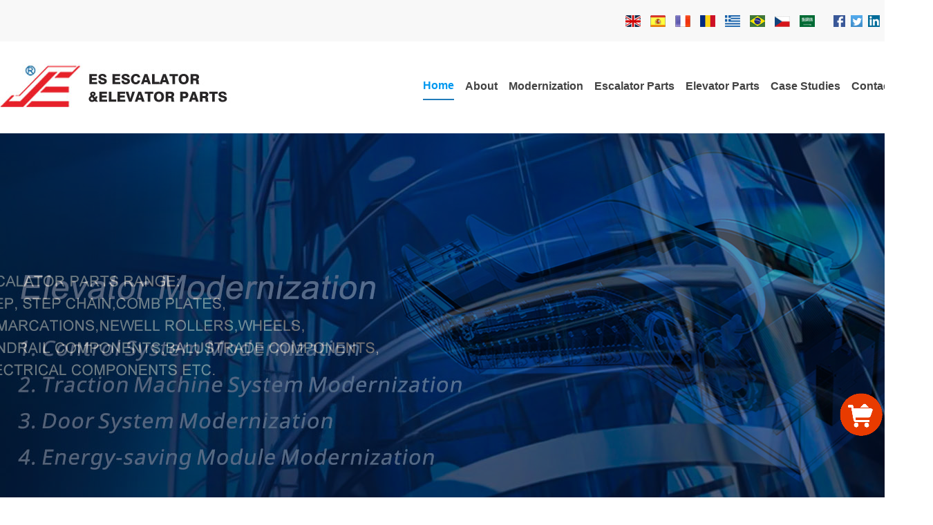

--- FILE ---
content_type: text/html
request_url: https://www.es-escalatorpart.com/escalatorparts/USE_FOR_OTIS/Controls_and_Electric/Escalator_Parts_GBA26800F1_PCB_23096.html
body_size: 6336
content:
<!DOCTYPE html>
<html class=" svg">
<head>
      <!-- Global site tag (gtag.js) - Google Analytics -->
<script async src="https://www.googletagmanager.com/gtag/js?id=UA-3509461-3"></script>
<script>
  window.dataLayer = window.dataLayer || [];
  function gtag(){dataLayer.push(arguments);}
  gtag('js', new Date());
  gtag('config', 'UA-3509461-3');
</script>
<meta http-equiv="content-type" content="text/html; charset=UTF-8">
<meta charset="UTF-8">
<title>GBA26800F1_ Escalator Parts GBA26800F1 PCB Use For OTIS</title>
<meta name="keywords" content="OTIS,Escalator,GBA26800F1,PCB" />
<meta name="description" content="GBA26800F1 Escalator PCB Use For OTIS" />
<meta name="viewport" content="initial-scale=1.0, maximum-scale=1.0, minimum-scale=1.0, shrink-to-fit=no">
<link rel="canonical" href="https://www.es-escalatorpart.com/escalatorparts/USE_FOR_OTIS/Controls_and_Electric/Escalator_Parts_GBA26800F1_PCB_23096.html"/>  
<link href="/templets/skin/css/index.css" rel="stylesheet" type="text/css" />
    <script src="/templets/skin/js/jquery-3.6.1.min.js"></script>
  <script src="/templets/skin/js/layer/layer.js" charset="utf-8"></script>
    <script src="/templets/skin/js/jquery.SuperSlide.2.1.3.js"></script>
    <script language="javascript" type="text/javascript" src="/templets/skin/js/member.js"></script>
    <script src="/templets/skin/js/leftnav.js"></script>
 <meta property="og:type" content="article" />
    <meta property="og:title" content="Escalator Parts GBA26800F1 PCB">
    <meta property="og:description" content="GBA26800F1 Escalator PCB Use For OTIS">
    <meta property="og:url" content="https://www.es-escalatorpart.com/escalatorparts/USE_FOR_OTIS/Controls_and_Electric/Escalator_Parts_GBA26800F1_PCB_23096.html">
    <meta property="og:image" content="https://www.es-escalatorpart.com/uploads/allimg/220601/6-220601151442332-lp.jpg"/>
<script type="application/ld+json">
{
  "@context": "http://schema.org",
  "@type": "Article",
  "headline":"Escalator Parts GBA26800F1 PCB",
  "name": "Escalator Parts GBA26800F1 PCB",
  "image": "https://www.es-escalatorpart.com/uploads/allimg/220601/6-220601151442332-lp.jpg",
  "description": "GBA26800F1 Escalator PCB Use For OTIS",
  "author": {
    "@type": "Organization",
    "name": "www.es-escalatorpart.com",
    "url": "https://www.es-escalatorpart.com/escalatorparts/USE_FOR_OTIS/Controls_and_Electric/Escalator_Parts_GBA26800F1_PCB_23096.html"
  },
  "articleSection": "Escalator Parts GBA26800F1 PCB",
  "publisher": {
    "@type": "Organization",
    "name": "www.es-escalatorpart.com",
    "url": "https://www.es-escalatorpart.com",
    "logo": "https://www.es-escalatorpart.com/favicon.ico"
  }

}
</script>
<script type="text/javascript">if(window.location.toString().indexOf('pref=padindex') != -1){}else{if(/AppleWebKit.*Mobile/i.test(navigator.userAgent) || (/MIDP|SymbianOS|NOKIA|SAMSUNG|LG|NEC|TCL|Alcatel|BIRD|DBTEL|Dopod|PHILIPS|HAIER|LENOVO|MOT-|Nokia|SonyEricsson|SIE-|Amoi|ZTE/.test(navigator.userAgent))){if(window.location.href.indexOf("?mobile")<0){try{if(/Android|Windows Phone|webOS|iPhone|iPod|BlackBerry/i.test(navigator.userAgent)){window.location.href="http://m.es-escalatorpart.com"+getsubstring("https://www.es-escalatorpart.com/escalatorparts/USE_FOR_OTIS/Controls_and_Electric/Escalator_Parts_GBA26800F1_PCB_23096.html");}else if(/iPad/i.test(navigator.userAgent)){}else{}}catch(e){}}}}</script>

</head>



<body>
   <div class="top">      
     <div class="top1">
            <p><a href="http://www.es-escalatorpart.com" title="English" target="_blank"><img src="/templets/images/y1.png" alt="English" title="English" /></a>
                <a href="http://es.es-escalatorpart.com" title="Español"><img src="/templets/images/x1.png" alt="Español" title="Español" /></a>
                <a href="http://fr.es-escalatorpart.com" title="Français"><img src="/templets/images/f1.png" alt="Français" title="Français" /></a>
                <a href="http://ro.es-escalatorpart.com" title="România"><img src="/templets/images/ro.png" alt="România" title="România" /></a>
                <a href="http://gr.es-escalatorpart.com" title="Ελλάδα"><img src="/templets/images/gr.png" alt="Ελλάδα" title="Ελλάδα" /></a>
                <a href="http://pt.es-escalatorpart.com" title="Português"><img src="/templets/images/pt.png" alt="Portugal" title="Português" /></a>
                <a href="http://www.dily-eskalatory.cz" title="Česká republika"><img src="/templets/images/f2.png" alt="Česká republika" title="Česká republika" /></a>
                <a href="http://ar.es-escalatorpart.com" title="مملكة عربية سعودية"><img src="/templets/images/ar.png" alt="مملكة عربية سعودية" title="مملكة عربية سعودية" /></a>
            </p>
            <span> <a href="https://www.facebook.com/escalatorsteps/?ref=aymt_homepage_panel" title=""><img src="/templets/images/001.png" alt="facebook" /></a>
                <a href="https://twitter.com/EsEscalator" title=""><img src="/templets/images/002.png" alt="twitter" /></a>
                <a href="http://www.linkedin.com/company-beta/18103879" title=""><img src="/templets/images/003.png" alt="linkedin" /></a>
                <a href="https://plus.google.com/collection/oSkUHE" title=""><img src="/templets/images/004.png" alt="plus google" /></a>
            </span>
        </div>
    </div>
    <div class="navBar">
        <div class="logo"><a href="/"><img src="/templets/skin/images/logo.jpg" /></a></div>
        <ul class="nav clearfix">
            <li id="m1" class="m">
                <h3>
                    <a target="_blank" href="/">
                        Home
                    </a>
                </h3>
            </li>
            <li id="m3" class="m">
                <h3>
                    <a target="_blank" href="/about" title="About">
                        About
                    </a>
                </h3>
            </li>
           <li id="m5" class="m">
                <h3>
                    <a target="_blank" href="/reconstruction">
                        Modernization
                    </a>
                </h3>
                <ul class="sub">
                    <li><a href="/reconstruction/Modernization_and_Reconstruction_of_old_Elevators_28723.html" title="Elevator Modernization">Elevator Modernization</a></li>
                    <li><a href="/reconstruction/Modernization_and_Reconstruction_of_old_Escalators_28724.html" title="Escalator Modernization">Escalator Modernization</a></li>
                    <li><a href="/reconstruction/Component_Modernization__Rebuild__Capability__Step___Pallet__28776.html" title="Component Modernization">Component Modernization</a></li>
                </ul>
            </li>
            <li id="m4" class="m">
                <h3>
                    <a target="_blank" href="/escalatorparts">
                        Escalator Parts
                    </a>
                </h3>
                <ul class="sub">
                    
                    <li><a href="https://www.es-escalatorpart.com/escalatorparts/USE_FOR_CNIM/" title="USE FOR CNIM">USE FOR CNIM</a></li>
                    
                    <li><a href="https://www.es-escalatorpart.com/escalatorparts/USE_FOR_Thyssenkrupp/" title="USE FOR THYSSENKRUPP">USE FOR THYSSENKRUPP</a></li>
                    
                    <li><a href="https://www.es-escalatorpart.com/escalatorparts/USE_FOR_Hitachi/" title="USE FOR HITACHI">USE FOR HITACHI</a></li>
                    
                    <li><a href="https://www.es-escalatorpart.com/escalatorparts/USE_FOR_Kone/" title="USE FOR KONE + O&K">USE FOR KONE + O&K</a></li>
                    
                    <li><a href="https://www.es-escalatorpart.com/escalatorparts/USE_FOR_Mitsubishi/" title="USE FOR MITSUBISHI">USE FOR MITSUBISHI</a></li>
                    
                    <li><a href="https://www.es-escalatorpart.com/escalatorparts/USE_FOR_OTIS/" title="USE FOR OTIS">USE FOR OTIS</a></li>
                    
                    <li><a href="https://www.es-escalatorpart.com/escalatorparts/USE_FOR_XIZI_OTIS/" title="USE FOR XIZI OTIS">USE FOR XIZI OTIS</a></li>
                    
                    <li><a href="https://www.es-escalatorpart.com/escalatorparts/USE_FOR_Schindler/" title="USE FOR S">USE FOR S</a></li>
                    
                    <li><a href="https://www.es-escalatorpart.com/escalatorparts/USE_FOR_Toshiba/" title="USE FOR TOSHIBA">USE FOR TOSHIBA</a></li>
                    
                    <li><a href="https://www.es-escalatorpart.com/escalatorparts/USE_FOR_FUJITEC/" title="USE FOR FUJITEC">USE FOR FUJITEC</a></li>
                    
                    <li><a href="https://www.es-escalatorpart.com/escalatorparts/USE_FOR_HYUNDAI/" title="USE FOR HYUNDAI">USE FOR HYUNDAI</a></li>
                    
                    <li><a href="https://www.es-escalatorpart.com/escalatorparts/USE_FOR_SJEC/" title="USE FOR SJEC">USE FOR SJEC</a></li>
                    
                    <li><a href="https://www.es-escalatorpart.com/escalatorparts/USE_FOR_LG_SIGMA/" title="USE FOR LG/SIGMA">USE FOR LG/SIGMA</a></li>
                    
                    <li><a href="https://www.es-escalatorpart.com/escalatorparts/USE_FOR_CANNY_KONL/" title="USE FOR CANNY/KONL">USE FOR CANNY/KONL</a></li>
                    
                    <li><a href="https://www.es-escalatorpart.com/escalatorparts/USE_FOR_BLT/" title="USE FOR BLT">USE FOR BLT</a></li>
                    
                    <li><a href="https://www.es-escalatorpart.com/escalatorparts/USE_FOR_SSL/" title="USE FOR SSL">USE FOR SSL</a></li>
                    
                    <li><a href="https://www.es-escalatorpart.com/escalatorparts/USE_FOR_Westinghouse/" title="USE FOR WESTINGHOUSE">USE FOR WESTINGHOUSE</a></li>
                    
                    <li><a href="https://www.es-escalatorpart.com/escalatorparts/Use_For_Other/" title="USE FOR OTHER">USE FOR OTHER</a></li>
                    
                </ul>
            </li>
            <li id="m5" class="m">
                <h3>
                    <a target="_blank" href="/elevatorparts">
                        Elevator Parts
                    </a>
                </h3>
                <ul class="sub">
                    
                    <li><a href="https://www.es-escalatorpart.com/elevatorparts/USE_FOR_otis/" title="USE FOR OTIS">USE FOR OTIS</a></li>
                    
                    <li><a href="https://www.es-escalatorpart.com/elevatorparts/USE_FOR_Schindler/" title="USE FOR S">USE FOR S</a></li>
                    
                    <li><a href="https://www.es-escalatorpart.com/elevatorparts/USE_FOR_thyssenkrupp/" title="USE FOR THYSSENKRUPP">USE FOR THYSSENKRUPP</a></li>
                    
                    <li><a href="https://www.es-escalatorpart.com/elevatorparts/USE_FOR_kone/" title="USE FOR KONE">USE FOR KONE</a></li>
                    
                    <li><a href="https://www.es-escalatorpart.com/elevatorparts/Use_For_Monarch/" title="USE FOR MONARCH">USE FOR MONARCH</a></li>
                    
                    <li><a href="https://www.es-escalatorpart.com/elevatorparts/USE_FOR_hyundai/" title="USE FOR HYUNDAI">USE FOR HYUNDAI</a></li>
                    
                    <li><a href="https://www.es-escalatorpart.com/elevatorparts/USE_FOR_lg_sigma/" title="USE FOR LG/SIGMA">USE FOR LG/SIGMA</a></li>
                    
                    <li><a href="https://www.es-escalatorpart.com/elevatorparts/USE_FOR_toshiba/" title="USE FOR TOSHIBA">USE FOR TOSHIBA</a></li>
                    
                    <li><a href="https://www.es-escalatorpart.com/elevatorparts/USE_FOR_hitachi/" title="USE FOR HITACHI">USE FOR HITACHI</a></li>
                    
                    <li><a href="https://www.es-escalatorpart.com/elevatorparts/USE_FOR_sjec/" title="USE FOR SJEC">USE FOR SJEC</a></li>
                    
                    <li><a href="https://www.es-escalatorpart.com/elevatorparts/USE_FOR_BLT/" title="USE FOR BLT">USE FOR BLT</a></li>
                    
                    <li><a href="https://www.es-escalatorpart.com/elevatorparts/USE_FOR_canny/" title="USE FOR CANNY">USE FOR CANNY</a></li>
                    
                    <li><a href="https://www.es-escalatorpart.com/elevatorparts/USE_FOR_mitsubishi/" title="USE FOR MITSUBISHI">USE FOR MITSUBISHI</a></li>
                    
                    <li><a href="https://www.es-escalatorpart.com/elevatorparts/USE_FOR_koyo/" title="USE FOR KOYO">USE FOR KOYO</a></li>
                    
                    <li><a href="https://www.es-escalatorpart.com/elevatorparts/USE_FOR_fermator/" title="USE FOR FERMATOR">USE FOR FERMATOR</a></li>
                    
                    <li><a href="https://www.es-escalatorpart.com/elevatorparts/USE_FOR_selcom/" title="USE FOR SELCOM">USE FOR SELCOM</a></li>
                    
                    <li><a href="https://www.es-escalatorpart.com/elevatorparts/USE_FOR_Nemicon/" title="USE FOR NEMICON">USE FOR NEMICON</a></li>
                    
                    <li><a href="https://www.es-escalatorpart.com/elevatorparts/USE_FOR_cedes/" title="USE FOR CEDES">USE FOR CEDES</a></li>
                    
                    <li><a href="https://www.es-escalatorpart.com/elevatorparts/USE_FOR_siei/" title="USE FOR SIEI">USE FOR SIEI</a></li>
                    
                    <li><a href="https://www.es-escalatorpart.com/elevatorparts/USE_FOR_panasonic/" title="USE FOR PANASONIC">USE FOR PANASONIC</a></li>
                    
                    <li><a href="https://www.es-escalatorpart.com/elevatorparts/USE_FOR_FUJITEC/" title="USE FOR FUJITEC">USE FOR FUJITEC</a></li>
                    
                    <li><a href="https://www.es-escalatorpart.com/elevatorparts/USE_FOR_FUJI/" title="USE FOR FUJI">USE FOR FUJI</a></li>
                    
                    <li><a href="https://www.es-escalatorpart.com/elevatorparts/USE_FOR_siemens/" title="USE FOR SIEMENS">USE FOR SIEMENS</a></li>
                    
                    <li><a href="https://www.es-escalatorpart.com/elevatorparts/USE_FOR_BST/" title="USE FOR BST">USE FOR BST</a></li>
                    
                    <li><a href="https://www.es-escalatorpart.com/elevatorparts/Use_For_Other/" title="USE FOR OTHER">USE FOR OTHER</a></li>
                    
                </ul>
            </li>
            
            <li id="m5" class="m">
                <h3>
                    <a target="_blank" href="/case">
                        Case Studies
                    </a>
                </h3>
            </li>
            <li id="m5" class="m">
                <h3>
                    <a target="_blank" href="/contact">
                        Contact
                    </a>
                </h3>
            </li>
        </ul>
    </div>
    <script type="text/javascript">
    jQuery(".nav").slide({



        type: "menu",



        titCell: ".m",



        targetCell: ".sub",



        effect: "slideDown",



        delayTime: 100,



        triggerTime: 0,



        returnDefault: true



    });
    </script>
    <div class="clear"></div>
    <div class="fullSlide">
        <div class="bd">
            <ul>
                <li style="background:url(/templets/skin/images/banner_01.jpg) #194982 center 0 no-repeat;">
                    <a target="_blank" href="#">
                    </a>
                </li>
                <li style="background:url(/templets/skin/images/banner_02.jpg) #194982 center 0 no-repeat;">
                    <a target="_blank" href="#">
                    </a>
                </li>
                <li style="background:url(/templets/skin/images/banner_03.jpg) #194982 center 0 no-repeat;">
                    <a target="_blank" href="#">
                    </a>
                </li>
            </ul>
        </div>
        <div class="hd">
            <ul>
            </ul>
        </div>
    </div>
    <script type="text/javascript">
    jQuery(".fullSlide").slide({



        titCell: ".hd ul",



        mainCell: ".bd ul",



        effect: "fold",



        autoPlay: true,



        autoPage: true,



        trigger: "click"



    });
    </script>
    <div class="search">
        <span>Search Part:</span>
        <form name="formsearch" method="post" action="/plus/advancedsearch.php">
            <input type="hidden" name="mid" value="18">
            <input name="body" type="text" id="search-keyword" value="Please input part number" onfocus="if(this.value=='Please input part number'){this.value='';}" onblur="if(this.value==''){this.value='Please input part number';}">
            <button type="submit" class="search-submit"></button>
        </form>
    </div>
    <div class="clear"></div>
   
    <div class="clear"></div>

    <div class="ico_list">

        <ul>

         <li><a href="/escalatorparts"><i>Escalator Parts</i></a></li>

          <li><a href="/elevatorparts"><i>Elevator Parts</i></a></li>

          <li><a href="/reconstruction"><i>Modernization</i></a></li>

          <li><a href="/technical_support"><i>Technical Support</i></a></li>

          <li><a href="/case"><i>Case Study</i></a></li>

          <li><a href="/contact"><i>Contact</i></a></li>

        </ul>

    </div>
    <div class="clear"></div>

    <div class="list">

        <div class="list_l">

            <ul id="accordion" class="accordion">

                <li class="open">

                    <div class="link"><i class="fa fa-leaf"></i>USE FOR ESCALATOR <i class="fa fa-chevron-down"></i></div>

                    <ul class="submenu" style="display: block;">

                          

  				<li class="leftnav-item"><a href="https://www.es-escalatorpart.com/escalatorparts/USE_FOR_CNIM/">USE FOR CNIM</a>

              

  				<li class="leftnav-item"><a href="https://www.es-escalatorpart.com/escalatorparts/USE_FOR_Thyssenkrupp/">USE FOR THYSSENKRUPP</a>

              

  				<li class="leftnav-item"><a href="https://www.es-escalatorpart.com/escalatorparts/USE_FOR_Hitachi/">USE FOR HITACHI</a>

              

  				<li class="leftnav-item"><a href="https://www.es-escalatorpart.com/escalatorparts/USE_FOR_Kone/">USE FOR KONE + O&K</a>

              

  				<li class="leftnav-item"><a href="https://www.es-escalatorpart.com/escalatorparts/USE_FOR_Mitsubishi/">USE FOR MITSUBISHI</a>

              

  				<li class="leftnav-item"><a href="https://www.es-escalatorpart.com/escalatorparts/USE_FOR_OTIS/">USE FOR OTIS</a>

              

  				<li class="leftnav-item"><a href="https://www.es-escalatorpart.com/escalatorparts/USE_FOR_XIZI_OTIS/">USE FOR XIZI OTIS</a>

              

  				<li class="leftnav-item"><a href="https://www.es-escalatorpart.com/escalatorparts/USE_FOR_Schindler/">USE FOR S</a>

              

  				<li class="leftnav-item"><a href="https://www.es-escalatorpart.com/escalatorparts/USE_FOR_Toshiba/">USE FOR TOSHIBA</a>

              

  				<li class="leftnav-item"><a href="https://www.es-escalatorpart.com/escalatorparts/USE_FOR_FUJITEC/">USE FOR FUJITEC</a>

              

  				<li class="leftnav-item"><a href="https://www.es-escalatorpart.com/escalatorparts/USE_FOR_HYUNDAI/">USE FOR HYUNDAI</a>

              

  				<li class="leftnav-item"><a href="https://www.es-escalatorpart.com/escalatorparts/USE_FOR_SJEC/">USE FOR SJEC</a>

              

  				<li class="leftnav-item"><a href="https://www.es-escalatorpart.com/escalatorparts/USE_FOR_LG_SIGMA/">USE FOR LG/SIGMA</a>

              

  				<li class="leftnav-item"><a href="https://www.es-escalatorpart.com/escalatorparts/USE_FOR_CANNY_KONL/">USE FOR CANNY/KONL</a>

              

  				<li class="leftnav-item"><a href="https://www.es-escalatorpart.com/escalatorparts/USE_FOR_BLT/">USE FOR BLT</a>

              

  				<li class="leftnav-item"><a href="https://www.es-escalatorpart.com/escalatorparts/USE_FOR_SSL/">USE FOR SSL</a>

              

  				<li class="leftnav-item"><a href="https://www.es-escalatorpart.com/escalatorparts/USE_FOR_Westinghouse/">USE FOR WESTINGHOUSE</a>

              

  				<li class="leftnav-item"><a href="https://www.es-escalatorpart.com/escalatorparts/Use_For_Other/">USE FOR OTHER</a>

                  

        </li>

                    </ul>

                </li>

                <li>

                    <div class="link"><i class="fa fa-shopping-cart"></i>USE FOR ELEVATOR <i class="fa fa-chevron-down"></i></div>

                    <ul class="submenu">

                        

  				<li class="leftnav-item"><a href="https://www.es-escalatorpart.com/elevatorparts/USE_FOR_otis/">USE FOR OTIS</a>

              

  				<li class="leftnav-item"><a href="https://www.es-escalatorpart.com/elevatorparts/USE_FOR_Schindler/">USE FOR S</a>

              

  				<li class="leftnav-item"><a href="https://www.es-escalatorpart.com/elevatorparts/USE_FOR_thyssenkrupp/">USE FOR THYSSENKRUPP</a>

              

  				<li class="leftnav-item"><a href="https://www.es-escalatorpart.com/elevatorparts/USE_FOR_kone/">USE FOR KONE</a>

              

  				<li class="leftnav-item"><a href="https://www.es-escalatorpart.com/elevatorparts/Use_For_Monarch/">USE FOR MONARCH</a>

              

  				<li class="leftnav-item"><a href="https://www.es-escalatorpart.com/elevatorparts/USE_FOR_hyundai/">USE FOR HYUNDAI</a>

              

  				<li class="leftnav-item"><a href="https://www.es-escalatorpart.com/elevatorparts/USE_FOR_lg_sigma/">USE FOR LG/SIGMA</a>

              

  				<li class="leftnav-item"><a href="https://www.es-escalatorpart.com/elevatorparts/USE_FOR_toshiba/">USE FOR TOSHIBA</a>

              

  				<li class="leftnav-item"><a href="https://www.es-escalatorpart.com/elevatorparts/USE_FOR_hitachi/">USE FOR HITACHI</a>

              

  				<li class="leftnav-item"><a href="https://www.es-escalatorpart.com/elevatorparts/USE_FOR_sjec/">USE FOR SJEC</a>

              

  				<li class="leftnav-item"><a href="https://www.es-escalatorpart.com/elevatorparts/USE_FOR_BLT/">USE FOR BLT</a>

              

  				<li class="leftnav-item"><a href="https://www.es-escalatorpart.com/elevatorparts/USE_FOR_canny/">USE FOR CANNY</a>

              

  				<li class="leftnav-item"><a href="https://www.es-escalatorpart.com/elevatorparts/USE_FOR_mitsubishi/">USE FOR MITSUBISHI</a>

              

  				<li class="leftnav-item"><a href="https://www.es-escalatorpart.com/elevatorparts/USE_FOR_koyo/">USE FOR KOYO</a>

              

  				<li class="leftnav-item"><a href="https://www.es-escalatorpart.com/elevatorparts/USE_FOR_fermator/">USE FOR FERMATOR</a>

              

  				<li class="leftnav-item"><a href="https://www.es-escalatorpart.com/elevatorparts/USE_FOR_selcom/">USE FOR SELCOM</a>

              

  				<li class="leftnav-item"><a href="https://www.es-escalatorpart.com/elevatorparts/USE_FOR_Nemicon/">USE FOR NEMICON</a>

              

  				<li class="leftnav-item"><a href="https://www.es-escalatorpart.com/elevatorparts/USE_FOR_cedes/">USE FOR CEDES</a>

              

  				<li class="leftnav-item"><a href="https://www.es-escalatorpart.com/elevatorparts/USE_FOR_siei/">USE FOR SIEI</a>

              

  				<li class="leftnav-item"><a href="https://www.es-escalatorpart.com/elevatorparts/USE_FOR_panasonic/">USE FOR PANASONIC</a>

              

  				<li class="leftnav-item"><a href="https://www.es-escalatorpart.com/elevatorparts/USE_FOR_FUJITEC/">USE FOR FUJITEC</a>

              

  				<li class="leftnav-item"><a href="https://www.es-escalatorpart.com/elevatorparts/USE_FOR_FUJI/">USE FOR FUJI</a>

              

  				<li class="leftnav-item"><a href="https://www.es-escalatorpart.com/elevatorparts/USE_FOR_siemens/">USE FOR SIEMENS</a>

              

  				<li class="leftnav-item"><a href="https://www.es-escalatorpart.com/elevatorparts/USE_FOR_BST/">USE FOR BST</a>

              

  				<li class="leftnav-item"><a href="https://www.es-escalatorpart.com/elevatorparts/Use_For_Other/">USE FOR OTHER</a>

                  

        </li>

                    </ul>

                </li>

                <li>

                    <div class="link"><i class="fa fa-pencil-square-o"></i>ESCALATOR PARTS<i class="fa fa-chevron-down"></i></div>

                    <ul class="submenu">

                          

  				<li class="leftnav-item"><a href="https://www.es-escalatorpart.com/escalatorparts/Step_and_Pallets/">Step and Pallets</a>

              

  				<li class="leftnav-item"><a href="https://www.es-escalatorpart.com/escalatorparts/Step_Demarcations/">Step Demarcations</a>

              

  				<li class="leftnav-item"><a href="https://www.es-escalatorpart.com/escalatorparts/Comb_Plate_and_Frontplate/">Comb Plate and Frontplate</a>

              

  				<li class="leftnav-item"><a href="https://www.es-escalatorpart.com/escalatorparts/Chains_and_Newell_Rollers/">Chains and Newell Rollers</a>

              

  				<li class="leftnav-item"><a href="https://www.es-escalatorpart.com/escalatorparts/Handrail_Inlet/">Handrail Inlet</a>

              

  				<li class="leftnav-item"><a href="https://www.es-escalatorpart.com/escalatorparts/Roller_and_Wheels/">Roller and Wheels</a>

              

  				<li class="leftnav-item"><a href="https://www.es-escalatorpart.com/escalatorparts/Track_and_Guide/">Track and Guide</a>

              

  				<li class="leftnav-item"><a href="https://www.es-escalatorpart.com/escalatorparts/Braken_Magnet/">Braken Magnet</a>

              

  				<li class="leftnav-item"><a href="https://www.es-escalatorpart.com/escalatorparts/Handrail_and_Belts/">Handrail and Belts</a>

              

  				<li class="leftnav-item"><a href="https://www.es-escalatorpart.com/escalatorparts/Tension_Box/">Tension Box</a>

              

  				<li class="leftnav-item"><a href="https://www.es-escalatorpart.com/escalatorparts/Controls_and_Electric/">Controls and Electric</a>

              

  				<li class="leftnav-item"><a href="https://www.es-escalatorpart.com/escalatorparts/Gear_Box_and_Motor/">Gear Box and Motor</a>

              

  				<li class="leftnav-item"><a href="https://www.es-escalatorpart.com/escalatorparts/Handrail_Drive_Shaft/">Handrail Drive Shaft</a>

              

  				<li class="leftnav-item"><a href="https://www.es-escalatorpart.com/escalatorparts/Lubrication_System/">Lubrication System</a>

                  

        </li>

                    </ul>

                </li>

            </ul>

        </div>
        <div class="list_nr">

            <div class="dh">Current position:<a href="#" target=""><a href='https://www.es-escalatorpart.com/'>Home</a> > <a href='https://www.es-escalatorpart.com/escalatorparts/'>Escalator Brand</a> > <a href='https://www.es-escalatorpart.com/escalatorparts/USE_FOR_OTIS/'>USE FOR OTIS</a> > <a href='https://www.es-escalatorpart.com/escalatorparts/USE_FOR_OTIS/Controls_and_Electric/'>Controls and Electric</a> > </a><a href="#" target="">Escalator Parts GBA26800F1 PCB</a></div><br/>
          <div class="arct1"> <h1> Escalator Parts GBA26800F1 PCB Use For OTIS</h1></div><br />
     <div class="arct2">
       Basic Info:<br/>
            <div class="des">Brand: Use For OTIS</div>
            <div class="des">Model No: OTIS GBA26800F1</div>
            <div class="des">Index: OTIS Escalator</div>
            <div class="des">Catalogue: OTIS Escalator Spare Parts</div>
            <div class="des">OEM Part No.: GBA26800F1</div>
            <div class="des">Description: GBA26800F1 Escalator PCB Use For OTIS</div>
       </div>
            <br/>
           <div class="arct2"> 
             Product Info:<br/>
            <div class="des">Weight(KG):0.5</div>
            <div class="des">Size(M³):0.003</div>
            <div class="des">HS Code:8431310090</div>
            <div class="des">QTY in stock:>10</div>
             </div>
        <br />
          <div class="space"></div>
         <div class="arct1">Escalator Parts GBA26800F1 PCB</div><br />
          <div class="arct1">  <img alt="GBA26800F1 Escalator PCB Use For OTIS" src="/uploads/allimg/220601/6-220601151442332.jpg" style="width: 800px; height: 800px;" /><br />
<br />
<strong><span style="font-size:18px;">GBA26800F1 Escalator PCB Use For OTIS</span></strong><br/> </div>
          

          <div class="arct1">

            <input type="hidden" name="id" id="id" value="23096">

            <input type="hidden" name="title" id="title" value="Escalator Parts GBA26800F1 PCB" >

            <input type="hidden" name="price" id="price" value="0">

            <input type="hidden" name="units" id="units" value="">

            <p>Quantity:

              <input name="buynum" type="number" id="buynum" min="1" value="1" size="5" maxlength="5"> <p>

                <button class="button" id="btn-2" onclick="subit()">Add to Inquiry Car</button>

                <button class="button" id="btn-2" onclick="window.open('/plus/car.php')">View Inquiry Cart</button>

          </div>
          </div>

    <div class="clear"></div>

    <div class="cp">

        <ul>

           

         <li><a href="https://www.es-escalatorpart.com/elevatorparts/USE_FOR_otis/EMA610CX_Elevator_Outbound_Display_Board_38317.html" target="_blank"> <img alt="EMA610CX Elevator Outbound Display Board" title="EMA610CX Elevator Outbound Display Board" src="/uploads/allimg/220418/6-22041P95510940-lp.jpg">EMA610CX Elevator Outbound Display Board </a></li>

            

         <li><a href="https://www.es-escalatorpart.com/escalatorparts/USE_FOR_OTIS/Track_and_Guide/DAA241J2_Escalator_Brush_37825.html" target="_blank"> <img alt="DAA241J2 Escalator Brush" title="DAA241J2 Escalator Brush" src="/uploads/allimg/220310/6-2203101AZ2144-lp.jpg">DAA241J2 Escalator Brush </a></li>

            

         <li><a href="https://www.es-escalatorpart.com/escalatorparts/USE_FOR_OTIS/Step_Demarcations/455G12_Escalator_Step_Demarcation_31463.html" target="_blank"> <img alt="455G12 Escalator Step Demarcation" title="455G12 Escalator Step Demarcation" src="/uploads/allimg/210713/10-210G316063B23-lp.jpg">455G12 Escalator Step Demarcation </a></li>

            

         <li><a href="https://www.es-escalatorpart.com/elevatorparts/USE_FOR_otis/Elevator_MCB_2001_PCB_28804.html" target="_blank"> <img alt="Elevator MCB-2001 PCB" title="Elevator MCB-2001 PCB" src="/uploads/allimg/200607/4-20060G62RJW-lp.jpg">Elevator MCB-2001 PCB </a></li>

            

         <li><a href="https://www.es-escalatorpart.com/elevatorparts/USE_FOR_otis/KAA27800AAB154_Elevator_Leveling_Sensor_Switch_45747.html" target="_blank"> <img alt="KAA27800AAB154 Elevator Leveling Sensor Switch" title="KAA27800AAB154 Elevator Leveling Sensor Switch" src="/uploads/allimg/250926/23-250926155K0932-lp.jpg">KAA27800AAB154 Elevator Leveling Sensor Switch </a></li>

            

         <li><a href="https://www.es-escalatorpart.com/elevatorparts/USE_FOR_otis/J_Relay_Elevator_Relay_30008.html" target="_blank"> <img alt="J-Relay Elevator Relay" title="J-Relay Elevator Relay" src="/uploads/allimg/220412/6-220412152024T3-lp.jpg">J-Relay Elevator Relay </a></li>

            

         <li><a href="https://www.es-escalatorpart.com/escalatorparts/USE_FOR_OTIS/Controls_and_Electric/XAA20400E681_Escalator_Freno_33861.html" target="_blank"> <img alt="XAA20400E681 Escalator Freno" title="XAA20400E681 Escalator Freno" src="/uploads/allimg/210914/14-210914164610c0-lp.jpg">XAA20400E681 Escalator Freno </a></li>

            

         <li><a href="https://www.es-escalatorpart.com/elevatorparts/USE_FOR_otis/AEG09C837_A_Elevator_PCB_Board_43408.html" target="_blank"> <img alt="AEG09C837*A Elevator PCB Board" title="AEG09C837*A Elevator PCB Board" src="/uploads/allimg/240511/23-240511155P51I-lp.jpg">AEG09C837*A Elevator PCB Board </a></li>

            

         <li><a href="https://www.es-escalatorpart.com/escalatorparts/USE_FOR_OTIS/Controls_and_Electric/Escalator_GAA176DV1_Plug_29273.html" target="_blank"> <img alt="Escalator GAA176DV1 Plug" title="Escalator GAA176DV1 Plug" src="/uploads/allimg/210917/14-21091G50912164-lp.jpg">Escalator GAA176DV1 Plug </a></li>

            

         <li><a href="https://www.es-escalatorpart.com/elevatorparts/USE_FOR_otis/KAA24180A_Elevator_Car_Roller_Guide_33664.html" target="_blank"> <img alt="KAA24180A Elevator Car Roller Guide" title="KAA24180A Elevator Car Roller Guide" src="/uploads/allimg/210909/14-210Z9134K1K9-lp.jpg">KAA24180A Elevator Car Roller Guide </a></li>

            

         <li><a href="https://www.es-escalatorpart.com/escalatorparts/USE_FOR_OTIS/Controls_and_Electric/GAA233M2_Escalator_Magnet_Strip_North_Pole_33316.html" target="_blank"> <img alt="GAA233M2 Escalator Magnet Strip North Pole" title="GAA233M2 Escalator Magnet Strip North Pole" src="/uploads/allimg/210826/14-210R616151O62-lp.jpg">GAA233M2 Escalator Magnet Strip North Pole </a></li>

            

         <li><a href="https://www.es-escalatorpart.com/elevatorparts/USE_FOR_otis/XAA23503M1AS_RED_Elevator_Hall_Button_Box_34100.html" target="_blank"> <img alt="XAA23503M1AS-RED Elevator Hall Button Box" title="XAA23503M1AS-RED Elevator Hall Button Box" src="/uploads/allimg/210918/14-21091Q12623932-lp.jpg">XAA23503M1AS-RED Elevator Hall Button Box </a></li>

            

        </ul>

    </div>

    <div class="clear"></div>     
 
 </div>
    <div class="foot">

        <div class="foot1">

            <p>

              <a href="/contact"> <img src="/templets/skin/images/f_01.jpg"></a>

                <span>

                    ADD: UNIT 04, 7/F BRIGHT WAY TOWER No.33 MONG KOK RD KL<br>

                    Whatsapp: +86 13851502464<br>

                    Wechat: +86 13851502464<br>

                    E-mail: <a href="mailto:sales@es-escalatorpart.com">sales@es-escalatorpart.com</a></span></p>

        </div>

        <div class="foot2">

            <p><a href="/" target="_blank" title="www.es-escalatorpart.com">Home</a> | <a href="/about" target="_blank" title="About">About</a> | <a href="/Sterile_Touch/Sterile_Touch__UVC_Handrail_Sterilization__From_ES_30236.html" target="_blank" title="Sterile Touch">Sterile Touch</a> | <a href="/escalatorparts" target="_blank" title="Escalatorpart Parts">Escalator Parts</a> | <a href="/elevatorparts" target="_blank" title="Elevator Parts">Elevator Parts</a> | <a href="/reconstruction" target="_blank" title="Modernization">Modernization </a> | <a href="/service" target="_blank" title="Service">Service</a> | <a href="/technical_support" target="_blank" title="Technical Support">Technical Support</a> | <a href="/case" target="_blank" title="Case">Case studies</a> | <a href="/contact" target="_blank" title="Contact">Contact</a> | <a href="/catalog" title="Catalog">Catalog</a></p>

            <span> Copyright © ES Escalator & Elevator Parts, 2011-2024. All Rights Reserved</span>
<script type="text/javascript">document.write(unescape("%3Cspan id='cnzz_stat_icon_1275629278'%3E%3C/span%3E%3Cscript src='https://s23.cnzz.com/z_stat.php%3Fid%3D1275629278%26show%3Dpic' type='text/javascript'%3E%3C/script%3E"));</script>
        </div>

    </div>

<div class="suspension">
    <a href="/plus/car.php" target="_blank" ><img src="/templets/skin/images/buy.png" alt=""></a>
<script src="https://www.es-escalatorpart.com/plus/count.php?aid=23096&mid=4" type='text/javascript' language="javascript"></script>
  <script type="text/javascript">
var Tawk_API=Tawk_API||{}, Tawk_LoadStart=new Date();
(function talk(){
var s1=document.createElement("script"),s0=document.getElementsByTagName("script")[0];
s1.async=true;
s1.src='https://embed.tawk.to/5c15dba482491369ba9e481c/default';
s1.charset='UTF-8';
s1.setAttribute('crossorigin','*');
s0.parentNode.insertBefore(s1,s0);
})();
</script>
<!--End of Tawk.to Script-->
</div>
</body>

</html>

--- FILE ---
content_type: text/css
request_url: https://www.es-escalatorpart.com/templets/skin/css/index.css
body_size: 4502
content:
@charset "utf-8";







/* CSS Document */



body,



div,



dl,



dt,



dd,



ul,



ol,



li,



h1,



h2,



h3,



h4,



h5,



h6,



pre,



code,



form,



fieldset,



legend,



input,



textarea,



p,



blockquote,



table,



th,



td {



    margin: 0px;



    padding: 0px;



    border: 0px;



    outline: none;



}







table {



    border-collapse: collapse;



    border-spacing: 0;



    table-layout: fixed;



}







body {



    font-family: Arial,"Times New Roman","Microsoft YaHei UI";



    font-size: 14px;



    line-height: 24px;



    margin: 0 0;



    padding: 0 0;



    background: #ffffff;



}







fieldset,



img,



action {



    vertical-align: top;



    border: 0px;



}







ul,



li {



    list-style: none;



}







img {



    border: 0;



}







.none {



    display: none;



}







.linespace {



    height: 10px;



    clear: both;



    line-height: 10px;



    overflow: hidden;



    font-size: 0px;



}







.clear {



    clear: both;



}







a {



    color: #050505;



    text-decoration: none;



}







a:hover {



    color: #050505;



}















/*top*/



.top {



    height: 60px;



    background: #f8f8f8;



}







.top .top1 {



    width: 1300px;



    margin: 0 auto;



}







.top p {



    float: left;



    margin-top: 22px;



    margin-left: 900px;



}







.top span {



    float: right;



    margin-top: 22px;



}







.top p img {



    width: 22px;



    padding: 0 5px;



    box-sizing:content-box;



}







.top span img {



    width: 17px;



    padding: 0 2px;



}







/*nav*/



.navBar {



    width: 1300px;



    margin: 0 auto;



    position: relative;



    z-index: 1;



    color: #424242;



    height: 133px;



    line-height: 133px;



}







.logo {



    float: left;



}







.nav {



    float: right;



    font-family: Arial,"Times New Roman","Microsoft YaHei UI";



}







.nav h3 {







    font-size: 16px;







}







.nav .m {



    position: relative;



    float: left;



    margin: 45px 8px;



    display: inline;







}







.nav .m h3 i {



    display: inline-block;



    *display: inline;



    zoom: 1;



    width: 7px;



    height: 4px;



    background: url(images/icon.png) 0 -280px no-repeat;



    overflow: hidden;



    margin: -2px 0 0 5px;



    vertical-align: middle;



    filter: alpha(opacity=50);



    opacity: 0.5;



}







.nav h3 a {



    zoom: 1;



    height: 16px;



    line-height: 16px;



    padding: 12px 0;



    display: block;



    color: #424242;







}







.nav .on h3 a {



    color: #0198ef;



    padding: 11px 0;



    border-bottom: 2px solid #207cba;



}







.nav .on h3 a i {



    filter: alpha(opacity=100);



    opacity: 1;



}







.nav .sub {



    display: none;



    width: 200px;



    padding: 10px 20px;



    position: absolute;



    left: 0px;



    top: 40px;



    background: #ffffff;



    float: left;



    line-height: 36px;



    border-radius: 3px;



}















.nav .sub li a {



    color: #333;



    display: block;



    zoom: 1;



    font-size: 14px;



    font-weight: 600;



}







.nav .sub li a:hover {







    color: #0198ef;







}







.nav .sub dl {



    display: inline-block;



    *display: inline;



    zoom: 1;



    vertical-align: top;



    padding: 15px 29px;



    line-height: 26px;



}







.nav .sub dl dt a {



    color: #000;



}







.nav .sub dl dd a {



    color: #999;



    padding-left: 7px;



    background: url(images/icon.png) 0 -332px no-repeat;



}







.nav #m2 .sub {



    z-index: 1;



    width: 980px;



    left: -116px;



}











.fullSlide {



    width: 100%;



    position: relative;



    height: 576px;



    background: #000;



}







.fullSlide .bd {



    margin: 0 auto;



    position: relative;



    z-index: 0;



    overflow: hidden;



}







.fullSlide .bd ul {



    width: 100% !important;



}







.fullSlide .bd li {



    width: 100% !important;



    height: 576px;



    overflow: hidden;



    text-align: center;



}







.fullSlide .bd li a {



    display: block;



    height: 690px;



}







.fullSlide .hd {



    width: 100%;



    position: absolute;



    z-index: 1;



    bottom: 0;



    left: 0;



    height: 30px;



    line-height: 30px;



    text-align: center;



}







.fullSlide .hd ul {



    text-align: center;



    padding-top: 5px;



}







.fullSlide .hd ul li {



    cursor: pointer;



    display: inline-block;



    *display: inline;



    zoom: 1;



    width: 8px;



    height: 8px;



    margin: 5px;



    background: url(../images/tg_flash_p.png) -18px 0;



    overflow: hidden;



    line-height: 9999px;



}







.fullSlide .hd ul .on {



    background-position: 0 0;



}



































.search {



    width: 790px;



    margin: 50px auto;



    font-size: 20px;



    height: 45px;



    line-height: 45px



}







.search span {



    color: #696060;



    margin-right: 20px;



    vertical-align: top



}







.search form {



    height: 45px;



    display: inline-block;



}







.search form input#search-keyword {



    width: 560px;



    height: 43px;



    font-size: 20px;



    line-height: 45px;



    color: #a6a6a6;



    background: none;



    float: left;



    text-indent: 10px;



    border: 1px solid #d6d5d5;



}







.search form .search-submit {



    width: 85px;



    height: 45px;



    background: none;



    border: none;



    float: left;



    cursor: pointer;



    background: url(../images/s_01.jpg) no-repeat left top;



}











.ico {



    width: 1300px;



    margin: 0 auto;



}







.ico li {



    float: left;



    width: 140px;



    text-align: center;



    color: #151212;



    margin: 45px 92px;



    font-size: 20px;



}







.ico li img {



    display: block;



    margin: 0 auto;



    padding-top: 30px;



}







.ico li i {



    width: 137px;



    height: 137px;



    border-radius: 50%;



    display: block;



    text-align: center;



    margin-bottom: 10px;



}







.ico li:nth-child(1) i {



    background: url(../images/i_01.png) no-repeat center #edeef2;



}







.ico li:nth-child(1) i:hover {



    background: url(../images/i_011.png) no-repeat center #434d70;



}







.ico li:nth-child(2) i {



    background: url(../images/i_02.png) no-repeat center #edeef2;



}







.ico li:nth-child(2) i:hover {



    background: url(../images/i_022.png) no-repeat center #434d70;



}







.ico li:nth-child(3) i {



    background: url(../images/i_03.png) no-repeat center #edeef2;



}







.ico li:nth-child(3) i:hover {



    background: url(../images/i_033.png) no-repeat center #434d70;



}







.ico li:nth-child(4) i {



    background: url(../images/i_04.png) no-repeat center #edeef2;



}







.ico li:nth-child(4) i:hover {



    background: url(../images/i_044.png) no-repeat center #434d70;



}







.ico li:nth-child(5) i {



    background: url(../images/i_05.png) no-repeat center #edeef2;



}







.ico li:nth-child(5) i:hover {



    background: url(../images/i_055.png) no-repeat center #434d70;



}







.ico li:nth-child(6) i {



    background: url(../images/i_06.png) no-repeat center #edeef2;



}







.ico li:nth-child(6) i:hover {



    background: url(../images/i_066.png) no-repeat center #434d70;



}







.ico li:nth-child(7) i {



    background: url(../images/i_07.png) no-repeat center #edeef2;



}







.ico li:nth-child(7) i:hover {



    background: url(../images/i_077.png) no-repeat center #434d70;



}







.ico li:nth-child(8) i {



    background: url(../images/i_08.png) no-repeat center #edeef2;



}







.ico li:nth-child(8) i:hover {



    background: url(../images/i_088.png) no-repeat center #434d70;



}











.ico li i:hover {



    -webkit-transform: scale(1.1);



    -ms-transform: scale(1.1);



    transform: scale(1.1);



    -webkit-transition: -webkit-transform .2s linear;



    transition: transform .2s linear;



}















.statu {



    background: url(../images/b_01.jpg) no-repeat center;



    height: 560px;



    margin-top: 80px;



}











.statu .picMarquee-left {



    position: relative;



    width: 1300px;



    margin: 0 auto;



    padding-top: 210px



}















.statu .picMarquee-left .bd ul li {



    margin: 0 43px;



    width: 171px;



    float: left;



    text-align: center;



}







.statu .picMarquee-left .bd ul li .pic {



    text-align: center;



    position: relative;



    width: 171px;



    height: 186px;



}







.statu .picMarquee-left .bd ul li .pic img {



    position: absolute;



    top: 15px;



    left: 0;



    width: 171px;



    height: 171px;



    border-radius:50%;



}







.statu .picMarquee-left .bd ul li:hover .pic img {



    -webkit-transform: scale(1.1);



    -ms-transform: scale(1.1);



    transform: scale(1.1);



    -webkit-transition: -webkit-transform .2s linear;



    transition: transform .2s linear;



}







.statu .picMarquee-left .bd ul li .title {



    line-height: 24px;



    padding-top: 15px;



}







.statu .picMarquee-left .bd ul li .title a {



    font-size: 16px;



    color: #fff;



}















.parts ul {



    width: 1300px;



    margin: 0 auto



}







.parts ul li {



    float: left;



    background: #ececec;



    width: 232px;



    padding: 10px;



    margin: 10px 4px;



    height: 300px;



    overflow: hidden;



    font-size: 15px;



    color: #3f3f3f;



}







.parts ul li:hover {



    box-shadow: 0 0 10px #666;



}







.parts ul li img {



    display: block;



    margin-bottom: 20px;



    width: 232px;



}







.parts ul li img:hover {



    -webkit-transform: scale(1.1);



    -ms-transform: scale(1.1);



    transform: scale(1.1);



    -webkit-transition: -webkit-transform .2s linear;



    transition: transform .2s linear;



}















.tit {



    margin: 80px auto 60px;



    position: relative;



    width: 1300px;



}







.tit p {



    text-align: center;



    font-size: 32px;



}







.tit a {



    position: absolute;



    right: 0;



    top: 0;



    font-size: 20px;



    background: #847f7f;



    width: 100px;



    height: 40px;



    line-height: 40px;



    color: #fff;



    text-align: center;



}







.tit a:hover {



    background: #0198ef;



    -webkit-transform: scale(1.1);



    -ms-transform: scale(1.1);



    transform: scale(1.1);



    -webkit-transition: -webkit-transform .2s linear;



    transition: transform .2s linear;



}







.case {



    width: 1300px;



    margin: 0 auto



}







.case .case1 {



    float: left;



    overflow: hidden;



}







.case .case1 p span {



    width: 712px;



}







.case .case2 p span {



    width: 573px;



}







.case p {



    position: relative;



    overflow: hidden;



}







.case p span {



    position: absolute;



    bottom: 0;



    height: 70px;



    background-color: rgba(255, 255, 255, 0.4);



    left: 0;



    line-height: 70px;



    font-size: 22px;



    color: #f0f0f0;



    padding-left: 20px;



}







.case .case2 {



    float: right;



}







.case .case2 p:last-child {



    margin-top: 16px;



}







.case img:hover {



    -webkit-transform: scale(1.1);



    -ms-transform: scale(1.1);



    transform: scale(1.1);



    -webkit-transition: -webkit-transform .2s linear;



    transition: transform .2s linear;



}







.us {



    width: 1300px;



    margin: 0 auto



}



.us .us1 img{float: left;margin-left:60px}



.us .us1 img:hover {



    -webkit-transform: scale(1.1);



    -ms-transform: scale(1.1);



    transform: scale(1.1);



    -webkit-transition: -webkit-transform .2s linear;



    transition: transform .2s linear;



}







.foot {



    background: #333743;



    margin-top: 120px;



}







.foot1 {



    border-bottom: 1px solid #62656d;



    padding: 50px 0;



}







.foot1 p {



    width: 1350px;



    margin: 0 auto



}



.foot1 p a {



    color: #fff



}



.foot1 p span {



    display: inline-block;



    width: 640px;



    font-size: 20px;



    color: #fff;



    margin-left: 40px;



    line-height: 36px;



}







.foot2 p {



    width: 1350px;



    margin: 0 auto;



    font-size: 20px;



    color: #fff;



    padding-top: 40px;



}







.foot2 p a {



    color: #fff



}







.foot2 span {



    display: block;



    text-align: center;



    font-size: 20px;



    color: #fff;



    padding: 30px 0 60px;



}















.fullSlide_list {



    width: 100%;



    position: relative;



    height: 798px;



    background: #000;



}







.fullSlide_list .bd {



    margin: 0 auto;



    position: relative;



    z-index: 0;



    overflow: hidden;



}







.fullSlide_list .bd ul {



    width: 100% !important;



}







.fullSlide_list .bd li {



    width: 100% !important;



    height: 798px;



    overflow: hidden;



    text-align: center;



}







.fullSlide_list .bd li a {



    display: block;



    height: 798px;



}







.fullSlide_list .hd {



    width: 100%;



    position: absolute;



    z-index: 1;



    bottom: 0;



    left: 0;



    height: 30px;



    line-height: 30px;



    text-align: center;



}







.fullSlide_list .hd ul {



    text-align: center;



    padding-top: 5px;



}







.fullSlide_list .hd ul li {



    cursor: pointer;



    display: inline-block;



    *display: inline;



    zoom: 1;



    width: 8px;



    height: 8px;



    margin: 5px;



    background: url(../images/tg_flash_p.png) -18px 0;



    overflow: hidden;



    line-height: 9999px;



}







.fullSlide_list .hd ul .on {



    background-position: 0 0;



}















.ico_list {



    width: 1300px;



    margin: 0 auto;



}







.ico_list li {



    float: left;



    width: 157px;



    text-align: center;



    color: #151212;



    margin: 45px 25px;



    font-size: 20px;



}







.ico_list li img {



    display: block;



    margin: 0 auto;



    padding-top: 30px;



}







.ico_list li i {



    width: 157px;



    height: 157px;



    border-radius: 50%;



    display: block;



    text-align: center;



    margin-bottom: 10px;



    line-height: 210px;



    font-style: normal;



    font-size: 14px;



}







.ico_list li:nth-child(1) i {



    background: url(../images/list_01.png) no-repeat center 30px #edeef2;



}







.ico_list li:nth-child(1) i:hover {



    background: url(../images/list_011.png) no-repeat center 30px #434d70;



}







.ico_list li:nth-child(2) i {



    background: url(../images/list_02.png) no-repeat center 30px #edeef2;



}







.ico_list li:nth-child(2) i:hover {



    background: url(../images/list_022.png) no-repeat center 30px #434d70;



}







.ico_list li:nth-child(3) i {



    background: url(../images/list_03.png) no-repeat center 30px #edeef2;



}







.ico_list li:nth-child(3) i:hover {



    background: url(../images/list_033.png) no-repeat center 30px #434d70;



}







.ico_list li:nth-child(4) i {



    background: url(../images/list_04.png) no-repeat center 30px #edeef2;



}







.ico_list li:nth-child(4) i:hover {



    background: url(../images/list_044.png) no-repeat center 30px #434d70;



}







.ico_list li:nth-child(5) i {



    background: url(../images/list_05.png) no-repeat center 30px #edeef2;



}







.ico_list li:nth-child(5) i:hover {



    background: url(../images/list_055.png) no-repeat center 30px #434d70;



}







.ico_list li:nth-child(6) i {



    background: url(../images/list_06.png) no-repeat center 30px #edeef2;



}







.ico_list li:nth-child(6) i:hover {



    background: url(../images/list_066.png) no-repeat center 30px #434d70;



}







.ico_list li i:hover {



    color: #fff;



    -webkit-transform: scale(1.1);



    -ms-transform: scale(1.1);



    transform: scale(1.1);



    -webkit-transition: -webkit-transform .2s linear;



    transition: transform .2s linear;



}







.list {



    width: 1300px;



    margin: 0 auto



}







.list_l {



    float: left;



    width: 395px;



}















.list_l .accordion .link {



     background: url(../images/j_01.jpg) no-repeat 20px 22px #4365a0;



    cursor: pointer;



    display: block;text-align: center;height: 60px; line-height: 60px;



    color: #fff;



    font-size: 16px;



    position: relative;



 



}







.list_l .accordion li:last-child .link {



    border-bottom: 0;



}



.list_l .accordion li{



    cursor: pointer;



}



.list_l .accordion li i {



    position: absolute;



    top: 16px;



    left: 12px;



    font-size: 18px;



    color: #595959;



    -webkit-transition: all 0.4s ease;



    -o-transition: all 0.4s ease;



    transition: all 0.4s ease;



}







.list_l .accordion li i.fa-chevron-down {



    right: 12px;



    left: auto;



    font-size: 16px;



}







.list_l .accordion li.open .link {



    background: url(../images/j_02.jpg) no-repeat 20px 22px #4365a0;



}







.list_l .accordion li.open i {



    color: #f39800;



}















/**



 * Submenu



 -----------------------------*/



.list_l .submenu {



    display: none;



    background: #f5f5f5;



    font-size: 14px;



}







.list_l .submenu li {



    border-bottom: 1px solid #d6d7dc;



}







.list_l .submenu a {



    display: block;



    text-decoration: none;



    color: #666;



    padding: 12px;



    padding-left: 42px;



    -webkit-transition: all 0.25s ease;



    -o-transition: all 0.25s ease;



    transition: all 0.25s ease;



}







.list_l .submenu a:hover ,.list_l .submenu li.current a{



    background: #f39800;



    color: #FFF;



}







.list_r {



    float: right;



    width: 846px;



    background: #f9f7f8;



}







.list_r .dh {



    border-bottom: 1px solid #dedede;



    font-size: 14px;



    padding: 25px 30px;



}







.list_r strong {



    font-size: 14px;



    margin: 25px 25px 0;



    display: block;



}







.list_r .list_ul {



    padding: 25px;



}







.list_r .list_ul li {



    float: left;



    background: #ececec;



    width: 180px;



    padding: 5px;



    margin: 10px 4px;



    height: 285px;



    overflow: hidden;



    font-size: 15px;



    color: #3f3f3f;



}







.list_r .list_ul li:hover {



    box-shadow: 0 0 10px #666;



}







.list_r .list_ul li p{ width: 180px; height: 180px}







.list_r .list_ul li img {



    display: block;



    margin-bottom: 20px;



    width: 180px;



}







.list_r .list_ul li img:hover {



    -webkit-transform: scale(1.1);



    -ms-transform: scale(1.1);



    transform: scale(1.1);



    -webkit-transition: -webkit-transform .2s linear;



    transition: transform .2s linear;



}











.pages {



    width: auto;



    height: auto;



    text-align: center;



    overflow: hidden;



    clear: both;



    font-size: 16px;



    margin-bottom: 80px;



    padding-top: 20px;



    margin-left: 300px



}







.pages ul li {



    float: left;



    line-height: 18px;



    margin-left: 6px;



    background: #ebebeb



}







.pages ul li a {



    float: left;



    padding: 10px 10px 10px;



    color: #666;



    display: block;



}







.pages ul li.thisclass,



.pages ul li.thisclass a {



    background-color: #4365a0;



    color: #FFF;



    padding: 10px 10px 10px;



}







.pages .pageinfo {



    line-height: 25px;



    padding: 12px 10px 12px 12px;



    color: #999;



}















.list_nr {



    float: right;



    width: 844px;



    background: #ffffff;



    border: 1px solid #dedede;



}







.list_nr .dh {



    border-bottom: 1px solid #dedede;



    font-size: 14px;



    padding: 25px 30px;



}







.list_nr h2 {



    font-size: 14px;



    margin: 45px 0 10px;



    display: block;



    text-align: center;



}







.list_nr .arct {



    font-size: 16px;



}







.list_nr .arct p {



    text-align: center;



}







.list_nr .arct font {



    text-align: center;



    display: block;



    margin: 45px 0 40px;



}







.list_nr .arct1 {
    margin-bottom: 5px;
    margin-left: 40px;
}

.list_nr .arct1 h1{
	font-size:1.17em;
}

.list_nr .arct2 {
  	width:762px;
    margin-bottom:30px;
    margin-left: 40px;
    border-bottom:1px solid #dedede;
}

.list_nr .des{
	float:left;
  	width:380px;
   margin:5px auto;
}

.list_nr .space{
    height:30px;

    margin-top:5px;
}



.list_nr .arct1 p {
    margin-bottom: 20px;
}







.list_nr .arct1 p input {



    width: 65px;



    height: 25px;



    line-height: 25px;



    margin-left: 10px;



    display: inline-block;



    border: 1px solid #404876;



    text-indent: 15px;



    box-sizing: border-box;



}

.list_nr .des input {



    width: 65px;



    height: 25px;



    line-height: 25px;



    margin-left: 10px;



    display: inline-block;



    border: 1px solid #404876;



    text-indent: 15px;



    box-sizing: border-box;



}





.list_nr .arct1 .button {



    background-color: #404876;



    border: none;



    color: white;



    width: 185px;



    height: 33px;



    line-height: 33px;



    text-align: center;



    text-decoration: none;



    display: inline-block;



    font-size: 14px;



    margin-right: 30px;



    cursor: pointer;



}















.cp ul {



    width: 1200px;



    margin: 60px auto



}







.cp ul li {



    float: left;



    background: #ececec;



    width: 180px;



    padding: 5px;



    margin: 10px 5px;



    height: 250px;



    overflow: hidden;



    font-size: 15px;



    color: #3f3f3f;



}







.cp ul li:hover {



    box-shadow: 0 0 10px #666;



}







.cp ul li img {



    display: block;



    margin-bottom: 20px;
    width:180px;



}







.cp ul li img:hover {



    -webkit-transform: scale(1.1);



    -ms-transform: scale(1.1);



    transform: scale(1.1);



    -webkit-transition: -webkit-transform .2s linear;



    transition: transform .2s linear;



}







.er {



    width: 1300px;



    margin: 0 auto



}







.er p {



    float: left;



    font-size: 30px;



    color: #95979b;



    margin-top: 150px;



    width: 350px;



}











.er p a {



    display: block;



    font-size: 20px;



    background: #0198ef;



    width: 100px;



    height: 35px;



    line-height: 35px;



    color: #fff;



    text-align: center;



    margin: 50px auto 0;



}







.er p a:hover {







    -webkit-transform: scale(1.1);



    -ms-transform: scale(1.1);



    transform: scale(1.1);



    -webkit-transition: -webkit-transform .2s linear;



    transition: transform .2s linear;



}











.er .er1 {



    position: relative;



    margin-top: 80px;







}







.er .bd {



    float: right;



    width: 930px;







}







.er .bd .p {



    position: absolute;



    top: 10px;



    left: 10px;



    width: 270px;



    height: 280px;



    padding: 15px;



    background: #ececec;



}







.er .bd ul li {



    position: relative;



    margin: 0 5px;



    width: 300px;



    float: left;



    text-align: center;



    height: 420px;



}







.er .bd .p:hover {



    box-shadow: 0 0 10px #666;



}







.er .bd ul li .pic {



    text-align: center;



    position: relative;



    width: 270px;







}







.er .bd ul li .pic img {







    width: 270px;



    height: 210px;



}







.er .bd ul li:hover .pic img {



    -webkit-transform: scale(1.1);



    -ms-transform: scale(1.1);



    transform: scale(1.1);



    -webkit-transition: -webkit-transform .2s linear;



    transition: transform .2s linear;



}







.er .bd ul li .title {



    line-height: 24px;



    padding-top: 15px;



}







.er .bd ul li .title a {



    font-size: 16px;



    color: #3f3f3f;



}







.about {



    width: 1300px;



    margin: 0 auto;



}







.about h3 {



    margin-bottom: 10px;



}







.about dl dt,



.about dl dd {



    float: left;



}











.about .about1 dt {



    width: 648px;



    overflow: hidden;height: 799px;



}







.about .about1 dd {



    width: 652px;



    overflow: hidden;height: 425px;



}







.about .about1 img:hover {



    -webkit-transform: scale(1.1);



    -ms-transform: scale(1.1);



    transform: scale(1.1);



    -webkit-transition: -webkit-transform .2s linear;



    transition: transform .2s linear;



}







.about .about1 dd img {



    display: block;



}







.about .about1 dd font {



    display: block;



    text-indent: 2em;



    color: #9297a3;



    font-size: 16px;



    line-height: 30px;



    margin-top: 25px;



}







.about .about2 {



    position: relative;



}







.about .about2 dd {



    width: 590px;



    overflow: hidden;



}







.about .about2 img:hover {



    -webkit-transform: scale(1.1);



    -ms-transform: scale(1.1);



    transform: scale(1.1);



    -webkit-transition: -webkit-transform .2s linear;



    transition: transform .2s linear;



}







.about .about2 dt {



    width: 600px;



    position: absolute;



    top: -35px;



    left: 30px;



}







.about .about2 dt strong {



    display: block;



    font-size: 26px;



    color: #54575d



}







.about .about2 dt font {



    display: block;



    color: #9297a3;



    font-size: 16px;



    line-height: 30px;



    margin-top: 15px;



    margin-bottom: 30px;



}







.about .about2 dd {



    float: right;



}











.about .about3 {



    margin: 50px 0 0;



}











.about .about3 dt strong {



    display: block;



    font-size: 26px;



    color: #54575d



}







.about .about3 dt font {



    display: block;



    color: #9297a3;



    font-size: 16px;



    line-height: 30px;



    margin-top: 15px;



    margin-bottom: 30px;



}







.about .about3 dd {



    float: right;



    ;



    margin-top: 30px;



}







.about .about3 dd a {



    font-size: 16px;



    background: #5c8dde;



    width: 172px;



    height: 50px;



    line-height: 50px;



    color: #fff;



    text-align: center;



    display: inline-block;



}















.about .about3 dd a:hover {



    -webkit-transform: scale(1.1);



    -ms-transform: scale(1.1);



    transform: scale(1.1);



    -webkit-transition: -webkit-transform .2s linear;



    transition: transform .2s linear;



}







.about .about4 {



    margin-top: 80px;



}







.about .about4 dt {



    width: 789px;



    overflow: hidden; height: 474px;



}







.about .about4 dd {



    width: 510px;



    overflow: hidden;height: 476px;



}







.about .about4 img:hover {



    -webkit-transform: scale(1.1);



    -ms-transform: scale(1.1);



    transform: scale(1.1);



    -webkit-transition: -webkit-transform .2s linear;



    transition: transform .2s linear;



}







.about .about4 strong {



    display: block;



    font-size: 26px;



    color: #54575d;



    height: 50px;



}



















.about .about5 {



    margin-top: 80px;



}







.about .about5 dd {



    width: 565px;



    overflow: hidden;



}







.about .about5 img:hover {



    -webkit-transform: scale(1.1);



    -ms-transform: scale(1.1);



    transform: scale(1.1);



    -webkit-transition: -webkit-transform .2s linear;



    transition: transform .2s linear;



}







.about .about5 dt b {



    display: block;



    font-size: 26px;



    color: #54575d;



    text-indent: 1em;



    margin-bottom: 30px;



}







.about .about5 dt {



    width: 600px;



}







.about .about5 dt strong {



    display: block;



    font-size: 18px;



    color: #9297a3;



    text-indent: 2em;



}







.about .about5 dt font {



    display: block;



    text-indent: 2em;



    color: #9297a3;



    font-size: 16px;



    line-height: 30px;



    margin-top: 5px;



    margin-bottom: 30px;



}







.about .about5 dd {



    padding-top: 50px;



}







.about .about5 p {



    margin: 40px 0;



    overflow: hidden;



}



.about .about5 p span{ overflow: hidden;height: 262px; display: block; float: left;}



.about .about5 p span:nth-child(1){width: 400px;}



.about .about5 p span:nth-child(2){width: 418px;}



.about .about5 p span:nth-child(3){width: 482px;}



.about .about6 {



    width: 890px;



    margin: 50px auto 0



}







.about .about6 li {



    float: left;



    width: 196px;



    text-align: center;



    color: #151212;



    margin: 45px 50px;



    font-size: 20px;



}







.about .about6 li img {



    display: block;



    margin: 0 auto;



    padding-top: 30px;



}







.about .about6 li i {



    width: 196px;



    height: 196px;



    border-radius: 50%;



    display: block;



    text-align: center;



    margin-bottom: 10px;



    line-height: 250px;



    font-style: normal;



    font-size: 24px;



    color: #fff;



}







.about .about6 li:nth-child(1) i {



    background: url(../images/a_01.png) no-repeat center 40px #92cdc8;



}











.about .about6 li:nth-child(2) i {



    background: url(../images/a_02.png) no-repeat center 40px #eb883f;



}















.about .about6 li:nth-child(3) i {



    background: url(../images/a_03.png) no-repeat center 40px #5f6da0;



}



















.about .about6 li i:hover {



    color: #fff;



    -webkit-transform: scale(1.1);



    -ms-transform: scale(1.1);



    transform: scale(1.1);



    -webkit-transition: -webkit-transform .2s linear;



    transition: transform .2s linear;



}















.lxwm {



    width: 1300px;



    margin: 40px auto 0;



    border: 1px solid #e5e5e5;



    overflow: hidden;



    padding-bottom: 50px;



}







.lxwm strong {



    font-size: 30px;



    color: #969696;



    text-align: center;



    display: block;



    height: 40px;



    padding: 60px 0 40px;



    font-weight: normal;



}







.lxwm .lxwm1 {



    float: left;



    font-size: 14px;



    width: 710px;



    padding-left: 10px;



}







.lxwm .lxwm1 dl {



    height: auto;



    overflow: hidden;



}







.lxwm .lxwm1 dl dd {



    color: #595959;



    font-size: 24px;



    line-height: 45px;



    margin: 12px 0;



    overflow: hidden;



}







.lxwm .lxwm1 dl dd em {



    font-style: normal;



    color: #ff0000;



}







.lxwm .lxwm1 dl dd input.txt {



    width: 190px;



    height: 40px;



    border: 1px solid #cbcbcb;



    text-indent: 10px;



    font-size: 14px;



    position: absolute;



    right: 45px;



    top: 0;



}







.lxwm .lxwm1 dl dd textarea {



    width: 560px;



    height: 195px;



    border: 1px solid #cbcbcb;



    margin-left: 100px;



    text-indent: 10px;



    line-height: 24px;



    font-size: 22px;



}







.lxwm .lxwm1 dl dd p {



    float: left;



    font-size: 14px;



    position: relative;



    width: 355px;



}







.lxwm .lxwm1 .submit {



    width: 138px;



    height: 38px;



    border: none;



    font-size: 16px;



    color: #fff;



    cursor: pointer;



    background: #ff503f;



    margin-top: 20px;



    margin-left: 100px;



}







.lxwm .lxwm1 .submit:hover {



    -webkit-transform: scale(1.1);



    -ms-transform: scale(1.1);



    transform: scale(1.1);



    -webkit-transition: -webkit-transform .2s linear;



    transition: transform .2s linear;



}















.lxwm .lxwm2 {



    float: left;



    font-size: 18px;



    line-height: 70px;



    color: #676767



}


/*悬浮链接*/
.suspension img{position:fixed;z-index:55;right:0;bottom:85px;width:70px;}

.clearboth{ clear:both;}
.bascdh{width:90%; margin-left:40px; padding-left:5px; margin-top:30px;}
.bascdhx{width:90%; margin-left:40px; padding-left:5px; margin-bottom:30px;}
.minfo{ width:90%; border-top:1px solid #CCC;  border-bottom:1px solid #CCC;margin:0 auto; margin-bottom:10px;}
.minfo li{width:50%; height:30px; line-height:30px; float:left; text-align:left;}
.minfo span{ font-weight:400; padding:0 10px 0 0; }
